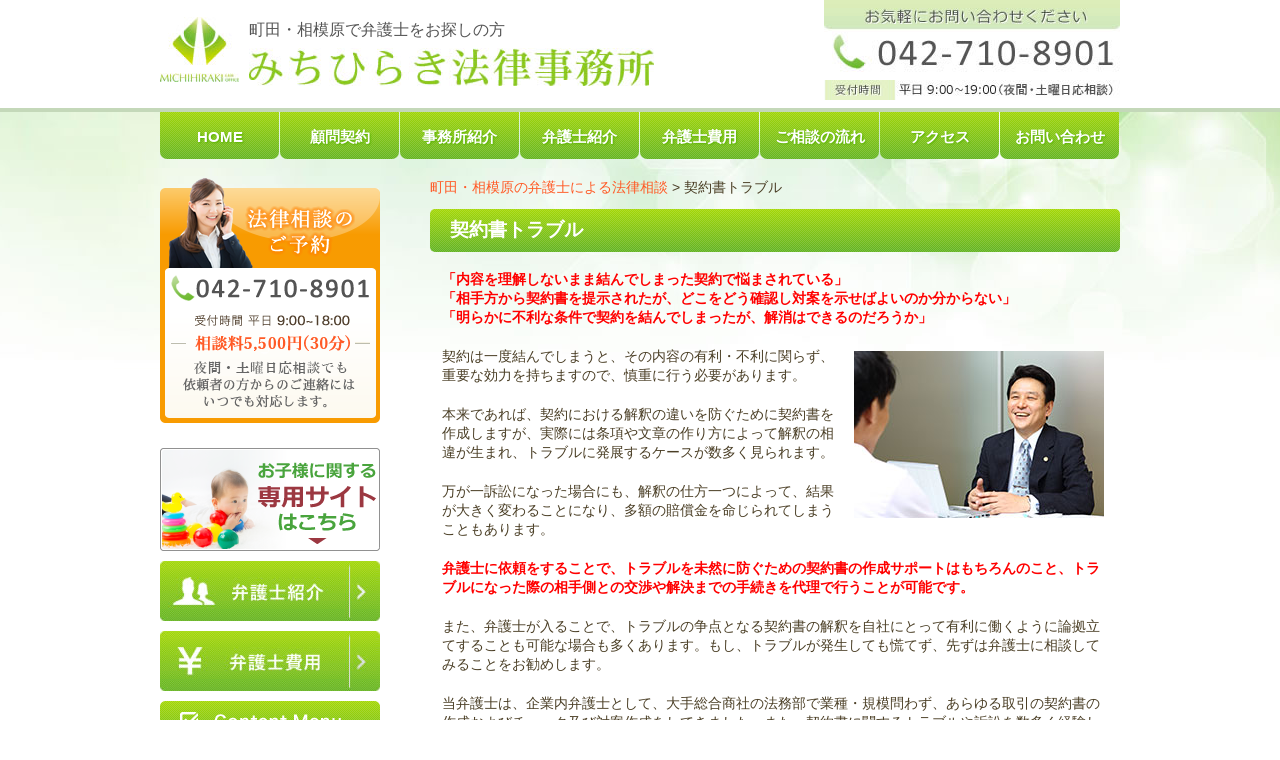

--- FILE ---
content_type: text/html; charset=UTF-8
request_url: https://michihiraki-law.com/keiyaku_trouble
body_size: 7239
content:
<!DOCTYPE html>
<!--[if lte IE 7 ]><html class="ie7"><![endif]--> 
<!--[if lte IE 8 ]><html class="ie8"><![endif]--> 
<!--[if IE 9 ]><html class="ie9"><![endif]--> 
<!--[if (gt IE 9)|!(IE)]><!--><html><!--<![endif]-->
<head>
	<meta http-equiv="Content-Type" content="text/html; charset=utf-8" />
	<title>契約書トラブル | 町田・相模原の弁護士による法律相談</title>
	<meta http-equiv="Content-Style-Type" content="text/css" />
	<meta http-equiv="Content-Script-Type" content="text/javascript" />
	<meta http-equiv="imagetoolbar" content="no" />
	<meta name="robots" content="index, follow" />
	<meta name="robots" content="all" />
	<link href="https://michihiraki-law.com/cms/wp-content/themes/michihiraki_office/style.css" rel="stylesheet" type="text/css" media="all" />

	<meta http-equiv="X-UA-Compatible" content="IE=EmulateIE9" />
	
	<meta name="viewport" content="width=1280" />
	
	
<!-- All in One SEO Pack 2.2.4.2 by Michael Torbert of Semper Fi Web Designob_start_detected [-1,-1] -->
<meta name="description" itemprop="description" content="「内容を理解しないまま結んでしまった契約で悩まされている」「相手方から契約書を提示されたが、どこをどう確認し対案を示せばよいのか分からない」「明らかに不利な条件で契約を結んでしまったが、解消はできるのだろうか」 契約は一度結んでしまうと、その内容の有利・不利に関らず、重要な効力を持ちますので、慎重に行う必要があります" />

<link rel="canonical" href="https://michihiraki-law.com/keiyaku_trouble" />
<!-- /all in one seo pack -->
		<script type="text/javascript">
			window._wpemojiSettings = {"baseUrl":"https:\/\/s.w.org\/images\/core\/emoji\/72x72\/","ext":".png","source":{"concatemoji":"https:\/\/michihiraki-law.com\/cms\/wp-includes\/js\/wp-emoji-release.min.js?ver=4.2.38"}};
			!function(e,n,t){var a;function o(e){var t=n.createElement("canvas"),a=t.getContext&&t.getContext("2d");return!(!a||!a.fillText)&&(a.textBaseline="top",a.font="600 32px Arial","flag"===e?(a.fillText(String.fromCharCode(55356,56812,55356,56807),0,0),3e3<t.toDataURL().length):(a.fillText(String.fromCharCode(55357,56835),0,0),0!==a.getImageData(16,16,1,1).data[0]))}function i(e){var t=n.createElement("script");t.src=e,t.type="text/javascript",n.getElementsByTagName("head")[0].appendChild(t)}t.supports={simple:o("simple"),flag:o("flag")},t.DOMReady=!1,t.readyCallback=function(){t.DOMReady=!0},t.supports.simple&&t.supports.flag||(a=function(){t.readyCallback()},n.addEventListener?(n.addEventListener("DOMContentLoaded",a,!1),e.addEventListener("load",a,!1)):(e.attachEvent("onload",a),n.attachEvent("onreadystatechange",function(){"complete"===n.readyState&&t.readyCallback()})),(a=t.source||{}).concatemoji?i(a.concatemoji):a.wpemoji&&a.twemoji&&(i(a.twemoji),i(a.wpemoji)))}(window,document,window._wpemojiSettings);
		</script>
		<style type="text/css">
img.wp-smiley,
img.emoji {
	display: inline !important;
	border: none !important;
	box-shadow: none !important;
	height: 1em !important;
	width: 1em !important;
	margin: 0 .07em !important;
	vertical-align: -0.1em !important;
	background: none !important;
	padding: 0 !important;
}
</style>
<link rel='stylesheet' id='contact-form-7-css'  href='https://michihiraki-law.com/cms/wp-content/plugins/contact-form-7/includes/css/styles.css?ver=4.0.3' type='text/css' media='all' />
<link rel='stylesheet' id='toc-screen-css'  href='https://michihiraki-law.com/cms/wp-content/plugins/table-of-contents-plus/screen.min.css?ver=2212' type='text/css' media='all' />
      <script>
      if (document.location.protocol != "https:") {
          document.location = document.URL.replace(/^http:/i, "https:");
      }
      </script>
      <script type='text/javascript' src='https://michihiraki-law.com/cms/wp-includes/js/jquery/jquery.js?ver=1.11.2'></script>
<script type='text/javascript' src='https://michihiraki-law.com/cms/wp-includes/js/jquery/jquery-migrate.min.js?ver=1.2.1'></script>
<script type='text/javascript' src='https://michihiraki-law.com/cms/wp-content/plugins/jquery-vertical-accordion-menu/js/jquery.hoverIntent.minified.js?ver=4.2.38'></script>
<script type='text/javascript' src='https://michihiraki-law.com/cms/wp-content/plugins/jquery-vertical-accordion-menu/js/jquery.cookie.js?ver=4.2.38'></script>
<script type='text/javascript' src='https://michihiraki-law.com/cms/wp-content/plugins/jquery-vertical-accordion-menu/js/jquery.dcjqaccordion.2.9.js?ver=4.2.38'></script>
<script type='text/javascript' src='https://michihiraki-law.com/cms/wp-content/themes/michihiraki_office/js/common.js?ver=4.2.38'></script>
<link rel='shortlink' href='https://michihiraki-law.com/?p=104' />
<script>
  (function(i,s,o,g,r,a,m){i['GoogleAnalyticsObject']=r;i[r]=i[r]||function(){
  (i[r].q=i[r].q||[]).push(arguments)},i[r].l=1*new Date();a=s.createElement(o),
  m=s.getElementsByTagName(o)[0];a.async=1;a.src=g;m.parentNode.insertBefore(a,m)
  })(window,document,'script','//www.google-analytics.com/analytics.js','ga');

  ga('create', 'UA-66913627-1', 'auto');
  ga('send', 'pageview');

</script><!-- All in one Favicon 4.7 --><link rel="shortcut icon" href="https://michihiraki-law.com/cms/wp-content/uploads/3_t.png" />
<link rel="icon" href="https://michihiraki-law.com/cms/wp-content/uploads/3_t1.png" type="image/png"/>
<style>.simplemap img{max-width:none !important;padding:0 !important;margin:0 !important;}.staticmap,.staticmap img{max-width:100% !important;height:auto !important;}.simplemap .simplemap-content{display:none;}</style>
</head>
<body data-rsssl=1 class="page page-id-104 page-parent page-template-default">
<div id="viewport">
	<div id="header_fixed">
	<div id="header">
		<div class="inner cl">
			<div class="logo">
				<h1>町田・相模原で弁護士をお探しの方</h1>
				<div class="image"><a href="https://michihiraki-law.com/"><img src="https://michihiraki-law.com/cms/wp-content/themes/michihiraki_office/images/header_logo.jpg" alt="みちひらき法律事務所" width="405" height="38"  /></a></div>
			</div>
			
			<div class="contact cl">
				<div class="tel"><img src="https://michihiraki-law.com/cms/wp-content/themes/michihiraki_office/images/header_tel.jpg" alt="お気軽にお問い合わせください　042-710-8901" width="296" height="100" /></div>
			</div>
		</div>
	</div>
	<div id="header_nav">
		<ul class="cl">
			<li><a href="https://michihiraki-law.com/">HOME</a></li>
			<li><a href="/komon">顧問契約</a></li>
			<li><a href="/office">事務所紹介</a></li>
			<li><a href="/bengoshi">弁護士紹介</a></li>
			<li><a href="/cost">弁護士費用</a></li>
			<li><a href="/flow">ご相談の流れ</a></li>
			<li><a href="/access">アクセス</a></li>
			<li><a href="/contact">お問い合わせ</a></li>
		</ul>
	</div>
	</div>
		<div id="wrap">
		<div id="contents" class="cl">
			<div id="main">
				<!-- メインコンテンツここから ================================================================ -->
				<p class="breadcrumb"><!-- Breadcrumb NavXT 5.2.0 -->
<span typeof="v:Breadcrumb"><a rel="v:url" property="v:title" title="Go to 町田・相模原の弁護士による法律相談." href="https://michihiraki-law.com" class="home">町田・相模原の弁護士による法律相談</a></span> &gt; <span typeof="v:Breadcrumb"><span property="v:title">契約書トラブル</span></span></p>
											           
							<h2>契約書トラブル</h2>
							 	
<div class="entry cl">
<p><strong><span style="color: #ff0000;">「内容を理解しないまま結んでしまった契約で悩まされている」</span></strong><br /><strong><span style="color: #ff0000;">「相手方から契約書を提示されたが、どこをどう確認し対案を示せばよいのか分からない」</span></strong><br /><strong><span style="color: #ff0000;">「明らかに不利な条件で契約を結んでしまったが、解消はできるのだろうか」</span></strong></p>
<p><img class="alignright size-full wp-image-294" src="https://michihiraki-law.com/cms/wp-content/uploads/4G2A2900.jpg" alt="4G2A2900" width="250" height="167" />契約は一度結んでしまうと、その内容の有利・不利に関らず、重要な効力を持ちますので、慎重に行う必要があります。</p>
<p>本来であれば、契約における解釈の違いを防ぐために契約書を作成しますが、実際には条項や文章の作り方によって解釈の相違が生まれ、トラブルに発展するケースが数多く見られます。</p>
<p>万が一訴訟になった場合にも、解釈の仕方一つによって、結果が大きく変わることになり、多額の賠償金を命じられてしまうこともあります。</p>
<p><strong><span style="color: #ff0000;">弁護士に依頼をすることで、トラブルを未然に防ぐための契約書の作成サポートはもちろんのこと、トラブルになった際の相手側との交渉や解決までの手続きを代理で行うことが可能です。</span></strong></p>
<p>また、弁護士が入ることで、トラブルの争点となる契約書の解釈を自社にとって有利に働くように論拠立てすることも可能な場合も多くあります。もし、トラブルが発生しても慌てず、先ずは弁護士に相談してみることをお勧めします。</p>
<p>当弁護士は、企業内弁護士として、大手総合商社の法務部で業種・規模問わず、あらゆる取引の契約書の作成およびチェック及び対案作成をしてきました。また、契約書に関するトラブルや訴訟を数多く経験してまいりましたので、契約条項や契約文言に関するトラブルの争点や対処方法を熟知しています。</p>
<p><span style="text-decoration: underline;"><strong>まずはお気軽にご相談ください。</strong></span></p></div>
							
							<hr size="3" color="#8DCA48" class="mt40" />
<div class="baselist">
<ul><li class="page_item page-item-106"><a href="https://michihiraki-law.com/keiyaku_trouble/keiyakusyo_sakusei">契約書の作成</a></li>
<li class="page_item page-item-108"><a href="https://michihiraki-law.com/keiyaku_trouble/keiyakusyo_check">契約書のチェック</a></li>
</ul>
</div>

														<div class="mt40">
	<a href="https://michihiraki-law.com/flow/contact" class="op"><img src="https://michihiraki-law.com/cms/wp-content/themes/michihiraki_office/images/page_banner01.jpg" alt="法律問題でお困りの方のお問い合わせはこちら　042-710-8901" width="690" height="234" /></a>
</div>

				<!-- メインコンテンツここまで ================================================================ -->
			</div>

						<div id="sidebar">





<li id="text-2" class="widget widget_text">			<div class="textwidget"><div class="mb20">
	<a href="https://michihiraki-law.com/flow" class="op"><img src="https://michihiraki-law.com/cms/wp-content/themes/michihiraki_office/images/side_banner01.png" alt="法律相談のご予約　042-710-8901" width="220" height="245" /></a>
</div>

<div class="mb10"><a href="http://michihiraki-kodomo.com/" class="op" target="_blank"><img src="https://machida-rikon.com/cms/wp-content/themes/michihiraki_rikon/images/side_banner_001_re.png" alt="弁護士による親権・面会交流・養育費のご相談" style="width:220px;height:103px;margin-top:5px;margin-left:0;"  /></a>
</div>

</div>
		</li>
<li id="text-3" class="widget widget_text">			<div class="textwidget"><div class="mb10">
	<a href="/bengoshi" class="op"><img src="https://michihiraki-law.com/cms/wp-content/themes/michihiraki_office/images/side_nav01.jpg" alt="弁護士紹介" width="220" height="60" /></a>
</div>
<div class="mb10">
	<a href="/cost" class="op"><img src="https://michihiraki-law.com/cms/wp-content/themes/michihiraki_office/images/side_nav02.jpg" alt="弁護士費用" width="220" height="60" /></a>
</div></div>
		</li>
<li id="text-5" class="widget widget_text">			<div class="textwidget"><div class="side_title"><img src="https://michihiraki-law.com/cms/wp-content/themes/michihiraki_office/images/side_title01.png" alt="Content Menu" width="220" height="40" /></div></div>
		</li>
<li id="dc_jqaccordion_widget-2" class="widget ">		
		<div class="dcjq-accordion" id="dc_jqaccordion_widget-2-item">
		
			<ul id="menu-sidemenu" class="menu"><li id="menu-item-353" class="menu-item menu-item-type-post_type menu-item-object-page menu-item-has-children menu-item-353"><a href="https://michihiraki-law.com/kotsujiko_onayami">交通事故</a>
<ul class="sub-menu">
	<li id="menu-item-445" class="menu-item menu-item-type-post_type menu-item-object-page menu-item-445"><a href="https://michihiraki-law.com/kotsujiko_onayami">交通事故問題でお悩みの方へ</a></li>
	<li id="menu-item-355" class="menu-item menu-item-type-post_type menu-item-object-page menu-item-355"><a href="https://michihiraki-law.com/kotsujiko_onayami/kotsujiko_point">交通事故問題解決のポイント</a></li>
	<li id="menu-item-356" class="menu-item menu-item-type-post_type menu-item-object-page menu-item-356"><a href="https://michihiraki-law.com/kotsujiko_onayami/kotsujiko_point/baisyokin_kijyun">賠償金計算のおける3つの基準</a></li>
	<li id="menu-item-357" class="menu-item menu-item-type-post_type menu-item-object-page menu-item-357"><a href="https://michihiraki-law.com/kotsujiko_onayami/kotsujiko_point/baisyokin_keisan">賠償金の計算方法</a></li>
	<li id="menu-item-358" class="menu-item menu-item-type-post_type menu-item-object-page menu-item-358"><a href="https://michihiraki-law.com/kotsujiko_onayami/kotsujiko_point/kotsujiko_nyuin">入院時の損害賠償</a></li>
	<li id="menu-item-359" class="menu-item menu-item-type-post_type menu-item-object-page menu-item-359"><a href="https://michihiraki-law.com/kotsujiko_onayami/kotsujiko_point/kotsujko_kashitsu">過失割合・過失相殺とは？</a></li>
	<li id="menu-item-360" class="menu-item menu-item-type-post_type menu-item-object-page menu-item-360"><a href="https://michihiraki-law.com/kotsujiko_onayami/kotsujiko_point/kotsujiko_bengoshi">弁護士に相談するタイミング</a></li>
	<li id="menu-item-365" class="menu-item menu-item-type-post_type menu-item-object-page menu-item-365"><a href="https://michihiraki-law.com/kotsujiko_onayami/kouisyougai">後遺障害（後遺症）について</a></li>
	<li id="menu-item-362" class="menu-item menu-item-type-post_type menu-item-object-page menu-item-362"><a href="https://michihiraki-law.com/kotsujiko_onayami/kouisyougai/kouisyougai_baisyou">後遺障害の損害賠償</a></li>
	<li id="menu-item-363" class="menu-item menu-item-type-post_type menu-item-object-page menu-item-363"><a href="https://michihiraki-law.com/kotsujiko_onayami/kouisyougai/kouisyougai_toukyu">後遺障害の等級認定</a></li>
	<li id="menu-item-364" class="menu-item menu-item-type-post_type menu-item-object-page menu-item-364"><a href="https://michihiraki-law.com/kotsujiko_onayami/kouisyougai/kouisyougai_shindansyo">後遺障害診断書について</a></li>
	<li id="menu-item-366" class="menu-item menu-item-type-post_type menu-item-object-page menu-item-366"><a href="https://michihiraki-law.com/kotsujiko_onayami/kouisyougai/kouisyougai_syurui">後遺障害の種類</a></li>
	<li id="menu-item-367" class="menu-item menu-item-type-post_type menu-item-object-page menu-item-367"><a href="https://michihiraki-law.com/kotsujiko_onayami/muchiuchi">むちうち（鞭打ち）について</a></li>
</ul>
</li>
<li id="menu-item-444" class="menu-item menu-item-type-custom menu-item-object-custom menu-item-444"><a href="http://machida-rikon.com">離婚</a></li>
<li id="menu-item-368" class="menu-item menu-item-type-post_type menu-item-object-page menu-item-has-children menu-item-368"><a href="https://michihiraki-law.com/souzoku">相続・遺言</a>
<ul class="sub-menu">
	<li id="menu-item-369" class="menu-item menu-item-type-post_type menu-item-object-page menu-item-369"><a href="https://michihiraki-law.com/souzoku">相続でお困りの方へ</a></li>
	<li id="menu-item-370" class="menu-item menu-item-type-post_type menu-item-object-page menu-item-370"><a href="https://michihiraki-law.com/souzoku/bengoshi_tashigyo">弁護士と他士業の違い</a></li>
	<li id="menu-item-371" class="menu-item menu-item-type-post_type menu-item-object-page menu-item-371"><a href="https://michihiraki-law.com/souzoku/isanbunkatsu">遺産分割問題でお困りの方</a></li>
	<li id="menu-item-372" class="menu-item menu-item-type-post_type menu-item-object-page menu-item-372"><a href="https://michihiraki-law.com/souzoku/iryubun">遺留分と遺留分減殺請求</a></li>
	<li id="menu-item-373" class="menu-item menu-item-type-post_type menu-item-object-page menu-item-373"><a href="https://michihiraki-law.com/souzoku/tokubetsujyueki">特別受益と寄与分</a></li>
	<li id="menu-item-374" class="menu-item menu-item-type-post_type menu-item-object-page menu-item-374"><a href="https://michihiraki-law.com/souzoku/souzoku_tetsuduki">相続手続きの流れ</a></li>
	<li id="menu-item-375" class="menu-item menu-item-type-post_type menu-item-object-page menu-item-375"><a href="https://michihiraki-law.com/souzoku/yuigon">遺言を作成したい方</a></li>
</ul>
</li>
<li id="menu-item-446" class="menu-item menu-item-type-post_type menu-item-object-page menu-item-has-children menu-item-446"><a href="https://michihiraki-law.com/jikohasan">債務整理・破産</a>
<ul class="sub-menu">
	<li id="menu-item-376" class="menu-item menu-item-type-post_type menu-item-object-page menu-item-376"><a href="https://michihiraki-law.com/kabaraikin">過払い金</a></li>
	<li id="menu-item-377" class="menu-item menu-item-type-post_type menu-item-object-page menu-item-377"><a href="https://michihiraki-law.com/jikohasan">自己破産</a></li>
	<li id="menu-item-378" class="menu-item menu-item-type-post_type menu-item-object-page menu-item-378"><a href="https://michihiraki-law.com/niniseiri">任意整理</a></li>
	<li id="menu-item-379" class="menu-item menu-item-type-post_type menu-item-object-page menu-item-379"><a href="https://michihiraki-law.com/kojinsaisei">個人再生</a></li>
	<li id="menu-item-380" class="menu-item menu-item-type-post_type menu-item-object-page menu-item-380"><a href="https://michihiraki-law.com/loan">住宅ローン滞納</a></li>
	<li id="menu-item-381" class="menu-item menu-item-type-post_type menu-item-object-page menu-item-381"><a href="https://michihiraki-law.com/houjinhasan">法人破産</a></li>
</ul>
</li>
<li id="menu-item-382" class="menu-item menu-item-type-post_type menu-item-object-page menu-item-has-children menu-item-382"><a href="https://michihiraki-law.com/fudosan">不動産問題</a>
<ul class="sub-menu">
	<li id="menu-item-383" class="menu-item menu-item-type-post_type menu-item-object-page menu-item-383"><a href="https://michihiraki-law.com/fudosan">不動産</a></li>
	<li id="menu-item-384" class="menu-item menu-item-type-post_type menu-item-object-page menu-item-384"><a href="https://michihiraki-law.com/fudosan/chinryokaisyu">賃料回収</a></li>
	<li id="menu-item-385" class="menu-item menu-item-type-post_type menu-item-object-page menu-item-385"><a href="https://michihiraki-law.com/fudosan/tachinoki">立ち退き・明け渡し</a></li>
</ul>
</li>
<li id="menu-item-388" class="menu-item menu-item-type-post_type menu-item-object-page current-menu-item page_item page-item-104 current_page_item current-menu-ancestor current-menu-parent current_page_parent current_page_ancestor menu-item-has-children menu-item-388"><a href="https://michihiraki-law.com/keiyaku_trouble">契約書問題</a>
<ul class="sub-menu">
	<li id="menu-item-389" class="menu-item menu-item-type-post_type menu-item-object-page current-menu-item page_item page-item-104 current_page_item menu-item-389"><a href="https://michihiraki-law.com/keiyaku_trouble">契約書トラブル</a></li>
	<li id="menu-item-390" class="menu-item menu-item-type-post_type menu-item-object-page menu-item-390"><a href="https://michihiraki-law.com/keiyaku_trouble/keiyakusyo_sakusei">契約書の作成</a></li>
	<li id="menu-item-391" class="menu-item menu-item-type-post_type menu-item-object-page menu-item-391"><a href="https://michihiraki-law.com/keiyaku_trouble/keiyakusyo_check">契約書のチェック</a></li>
</ul>
</li>
<li id="menu-item-392" class="menu-item menu-item-type-post_type menu-item-object-page menu-item-has-children menu-item-392"><a href="https://michihiraki-law.com/saiken_kaisyu">債権回収</a>
<ul class="sub-menu">
	<li id="menu-item-393" class="menu-item menu-item-type-post_type menu-item-object-page menu-item-393"><a href="https://michihiraki-law.com/saiken_kaisyu">債権回収</a></li>
	<li id="menu-item-394" class="menu-item menu-item-type-post_type menu-item-object-page menu-item-394"><a href="https://michihiraki-law.com/saiken_kaisyu/saikenkaisyu_houhou">債権回収の方法</a></li>
	<li id="menu-item-395" class="menu-item menu-item-type-post_type menu-item-object-page menu-item-395"><a href="https://michihiraki-law.com/saiken_kaisyu/saikenkaisyu_point">債権回収の注意点</a></li>
</ul>
</li>
<li id="menu-item-397" class="menu-item menu-item-type-post_type menu-item-object-page menu-item-has-children menu-item-397"><a href="https://michihiraki-law.com/roudoumondai">労働問題</a>
<ul class="sub-menu">
	<li id="menu-item-398" class="menu-item menu-item-type-post_type menu-item-object-page menu-item-398"><a href="https://michihiraki-law.com/roudoumondai">労働問題</a></li>
	<li id="menu-item-399" class="menu-item menu-item-type-post_type menu-item-object-page menu-item-399"><a href="https://michihiraki-law.com/roudoumondai/kaiko">解雇</a></li>
	<li id="menu-item-400" class="menu-item menu-item-type-post_type menu-item-object-page menu-item-400"><a href="https://michihiraki-law.com/roudoumondai/overtime">残業代問題</a></li>
	<li id="menu-item-401" class="menu-item menu-item-type-post_type menu-item-object-page menu-item-401"><a href="https://michihiraki-law.com/roudoumondai/dankou">団体交渉・労働組合対策（法人側）</a></li>
	<li id="menu-item-402" class="menu-item menu-item-type-post_type menu-item-object-page menu-item-402"><a href="https://michihiraki-law.com/roudoumondai/shinpan">労働審判</a></li>
	<li id="menu-item-403" class="menu-item menu-item-type-post_type menu-item-object-page menu-item-403"><a href="https://michihiraki-law.com/roudoumondai/sosyou">労働訴訟</a></li>
</ul>
</li>
<li id="menu-item-404" class="menu-item menu-item-type-post_type menu-item-object-page menu-item-404"><a href="https://michihiraki-law.com/komon">顧問契約</a></li>
<li id="menu-item-410" class="menu-item menu-item-type-post_type menu-item-object-page menu-item-410"><a href="https://michihiraki-law.com/office">事務所紹介</a></li>
<li id="menu-item-411" class="menu-item menu-item-type-post_type menu-item-object-page menu-item-411"><a href="https://michihiraki-law.com/service">サービス内容</a></li>
<li id="menu-item-412" class="menu-item menu-item-type-post_type menu-item-object-page menu-item-412"><a href="https://michihiraki-law.com/bengoshi">弁護士紹介</a></li>
<li id="menu-item-414" class="menu-item menu-item-type-post_type menu-item-object-page menu-item-414"><a href="https://michihiraki-law.com/cost">弁護士費用</a></li>
<li id="menu-item-406" class="menu-item menu-item-type-post_type menu-item-object-page menu-item-406"><a href="https://michihiraki-law.com/flow">ご相談の流れ</a></li>
<li id="menu-item-413" class="menu-item menu-item-type-post_type menu-item-object-page menu-item-413"><a href="https://michihiraki-law.com/access">アクセスマップ</a></li>
<li id="menu-item-407" class="menu-item menu-item-type-post_type menu-item-object-page menu-item-407"><a href="https://michihiraki-law.com/contact">お問い合わせ</a></li>
<li id="menu-item-710" class="menu-item menu-item-type-post_type menu-item-object-page menu-item-710"><a href="https://michihiraki-law.com/page-708">プライバシ―ポリシー</a></li>
<li id="menu-item-416" class="menu-item menu-item-type-post_type menu-item-object-page menu-item-416"><a href="https://michihiraki-law.com/sitemaps">サイトマップ</a></li>
</ul>		
		</div>
		</li>
<li id="text-6" class="widget widget_text">			<div class="textwidget"><div class="side_title"><img src="https://michihiraki-law.com/cms/wp-content/themes/michihiraki_office/images/side_title02.png" alt="事務所案内・アクセス" width="220" height="40" /></div>
<div class="side_content side_content_office mb15">
	<div class="image"><img src="https://michihiraki-law.com/cms/wp-content/uploads/side_office.jpg" alt="みちひらき法律事務所" width="200" height="267"  /></div>
	
	<div class="name">みちひらき法律事務所</div>
	<div class="address">〒194-0022<br/>東京都町田市森野1丁目18-12<br/>キラキューブ201号</div>
	<div class="tel">TEL:042-710-8901<br/>FAX:042-723-3804</div>
	
	<div class="station">町田駅徒歩１分</div>
	
	<div class="map"><img src="https://michihiraki-law.com/cms/wp-content/uploads/map_side.jpg" alt="みちひらき法律事務所" width="200" height="118"  /></div>
	
	<div class="access"><a href="https://michihiraki-law.com/office/access" class="op"><img src="https://michihiraki-law.com/cms/wp-content/themes/michihiraki_office/images/side_access_btn.jpg" alt="アクセスマップはこちら" width="200" height="29" /></a></div>
</div></div>
		</li>
<li id="search-3" class="widget widget_search"><form role="search" method="get" id="searchform" class="searchform" action="https://michihiraki-law.com/">
				<div>
					<label class="screen-reader-text" for="s">検索:</label>
					<input type="text" value="" name="s" id="s" />
					<input type="submit" id="searchsubmit" value="検索" />
				</div>
			</form></li>
<li id="text-7" class="widget widget_text">			<div class="textwidget"><div class="mb20">
	<a href="http://machida-rikon.com/" class="op" target="_blank"><img src="https://michihiraki-law.com/cms/wp-content/themes/michihiraki_office/images/side_banner02.jpg" alt="町田の弁護士による離婚相談" width="224" height="64"  /></a>
</div>

</div>
		</li>
			</div>
			

		</div>
	</div>



	<div id="footer">	
		<div class="nav">
			<ul class="cl">
				<li>
					<ul>
						<li><a href="https://michihiraki-law.com/">HOME</a></li>
					</ul>
				</li>
				<li><ul id="menu-footer1" class="menu"><li id="menu-item-344" class="menu-item menu-item-type-post_type menu-item-object-page menu-item-344"><a href="https://michihiraki-law.com/office">事務所紹介</a></li>
<li id="menu-item-345" class="menu-item menu-item-type-post_type menu-item-object-page menu-item-345"><a href="https://michihiraki-law.com/service">サービス内容</a></li>
</ul></li>
				<li><ul id="menu-footer2" class="menu"><li id="menu-item-435" class="menu-item menu-item-type-post_type menu-item-object-page menu-item-435"><a href="https://michihiraki-law.com/bengoshi">弁護士紹介</a></li>
<li id="menu-item-346" class="menu-item menu-item-type-post_type menu-item-object-page menu-item-346"><a href="https://michihiraki-law.com/cost">弁護士費用</a></li>
</ul></li>
				<li><ul id="menu-footer3" class="menu"><li id="menu-item-434" class="menu-item menu-item-type-post_type menu-item-object-page menu-item-434"><a href="https://michihiraki-law.com/flow">ご相談の流れ</a></li>
<li id="menu-item-348" class="menu-item menu-item-type-post_type menu-item-object-page menu-item-348"><a href="https://michihiraki-law.com/access">アクセスマップ</a></li>
</ul></li>
				<li><ul id="menu-footer4" class="menu"><li id="menu-item-350" class="menu-item menu-item-type-post_type menu-item-object-page menu-item-350"><a href="https://michihiraki-law.com/contact">お問い合わせ</a></li>
<li id="menu-item-18" class="menu-item menu-item-type-post_type menu-item-object-page menu-item-18"><a href="https://michihiraki-law.com/sitemaps">サイトマップ</a></li>
</ul></li>
			</ul>
		</div>
		<div class="inner cl">
			<div class="logo">
				<div class="text">町田・相模原で弁護士をお探しの方</div>
				<div class="image"><a href="https://michihiraki-law.com/"><img src="https://michihiraki-law.com/cms/wp-content/themes/michihiraki_office/images/header_logo.jpg" alt="みちひらき法律事務所" width="405" height="38"  /></a></div>
			</div>
			
			<div class="contact cl">
				<div class="tel"><img src="https://michihiraki-law.com/cms/wp-content/themes/michihiraki_office/images/footer_tel.jpg" alt="お気軽にお問い合わせください　042-710-8901" width="296" height="104" /></div>
			</div>
		</div>
		<div class="copyright"><div class="inner">Copyright &copy; みちひらき法律事務所 All rights reserved.</div></div>
	</div>
</div>







			<script type="text/javascript">
				jQuery(document).ready(function($) {
					jQuery('#dc_jqaccordion_widget-2-item .menu').dcAccordion({
						eventType: 'click',
						hoverDelay: 0,
						menuClose: false,
						autoClose: true,
						saveState: true,
						autoExpand: false,
						classExpand: 'current-menu-item',
						classDisable: '',
						showCount: true,
						disableLink: true,
						cookie: 'dc_jqaccordion_widget-2',
						speed: 'slow'
					});
				});
			</script>
		
			<script type='text/javascript' src='https://michihiraki-law.com/cms/wp-content/plugins/contact-form-7/includes/js/jquery.form.min.js?ver=3.51.0-2014.06.20'></script>
<script type='text/javascript'>
/* <![CDATA[ */
var _wpcf7 = {"loaderUrl":"https:\/\/michihiraki-law.com\/cms\/wp-content\/plugins\/contact-form-7\/images\/ajax-loader.gif","sending":"\u9001\u4fe1\u4e2d ..."};
/* ]]> */
</script>
<script type='text/javascript' src='https://michihiraki-law.com/cms/wp-content/plugins/contact-form-7/includes/js/scripts.js?ver=4.0.3'></script>
<script type='text/javascript'>
/* <![CDATA[ */
var tocplus = {"visibility_show":"show","visibility_hide":"hide","width":"Auto"};
/* ]]> */
</script>
<script type='text/javascript' src='https://michihiraki-law.com/cms/wp-content/plugins/table-of-contents-plus/front.min.js?ver=2212'></script>
</body>
</html>




--- FILE ---
content_type: text/css
request_url: https://michihiraki-law.com/cms/wp-content/themes/michihiraki_office/style.css
body_size: 5877
content:
@charset "utf-8";
/*
Theme Name: みちひらき法律事務所
Theme URI:  
Description: みちひらき法律事務所
Version: 1.0
Author: casley

*/

/* BODY
---------------------------------------------*/


html {
	width: 100%;
	height: 100%;
}

body,div,
dl,dt,dd,ul,ol,li,
h1,h2,h3,h4,h5,h6,
pre,form,fieldset,input,textarea,p,blockquote,th,td {
	margin: 0;
	padding: 0;
	font-size: 100%;
	list-style: none;
}

body {
	text-align: 		left;
	font-family:		'ヒラギノ角ゴ Pro W3','Hiragino Kaku Gothic Pro','メイリオ',Meiryo,'ＭＳ Ｐゴシック',sans-serif;
	font-size: 			14px;
	color: 				#4B3F26;
	
	background:			#fff;
}

img {
	vertical-align: 	bottom;
	border: 			none;
}

a, a:link, a:visited {
	color: 				#FF5A26;
	text-decoration: 	none;
}

a:hover {
	color: 				#FF5A26;
	font-weight: 		bold;
	text-decoration: 	underline;
}

strong {
	font-weight: 		bold;
}

p {
/*	padding: 			15px 20px 8px 20px; */
/*	padding: 			15px 0 8px;  */
	padding:			0;
	line-height: 		1.4em;
}

p.p_zero {
	padding: 			0;
}

.sec #main p,
.indsec p {
	margin-left: 1em;
	margin-right: 1em;
}

.clear {clear: both;}
.center {text-align: center;}
.left {text-align: left;}
.right {text-align: right;}

.bold {
	font-weight:		bold;
}
.red {
	color:			#f00;
}

/* テーブル対応
---------------------------------------------*/
table {
font-size:inherit;
font:100%;
}

table.mainstyle{
border: 1px #b9b9b9 solid;
border-collapse: collapse;
border-spacing: 0;
margin:15px 20px 8px 20px;
}

table.mainstyle th{
font-weight: bold;
padding:10px;
border: 1px #b9b9b9 solid;
border-width: 0 0 1px 1px;
background:#FFFFCC;
}

table.mainstyle td{
padding:10px;
border: 1px #b9b9b9 solid;
border-width: 0 0 1px 1px;
background:#fff;
}

/* Layout
---------------------------------------------*/
#viewport {
	width:				100%;
	overflow-x:			hidden;
}
body {
	overflow-x:			hidden;
}
#wrap {
	background:		url(images/body_bg.jpg) center top no-repeat;
}
	body.home #wrap {
		background:		none !important;
	}
#contents {
	width:			960px; 
	margin:			0 auto 0;
	padding:		66px 0 0;
}
	body.home #contents {
		padding-top:	16px !important;
	}
	#sidebar {
		width:			220px;
		float:			left;
	}
	#main {
		width:			690px;
		float:			right;
	}
	#footer {
		clear:			both;
	}
#contents.wide {
}
	#contents.wide #main {
		width:		auto;
		float:		none !important;
	} 

/* Header
---------------------------------------------*/

#header {
	padding:		0 0 8px;
	background:		#fff;
}
	#header .inner {
		width:			960px;
		margin:			0 auto;
		
		position:		relative;
	}
		#header .logo {
			float:		left;
			padding:		20px 0 0 89px;
			width:			405px; 
			min-height:		62px;
			
			background:		url(images/header_icon.jpg) left 17px no-repeat;
		}
			#header h1 {
				font-size:		16px;
				font-weight:	normal;
				line-height:	1.3em;
				color:			#545454;
				
				padding:	0 0 8px;
			}
			#header .image {
			}
		#header .contact {
			float:		right;
			width:		296px;
			text-align:		right;
		}

#header_nav {
	border-top:		4px solid #C4D8B9;
	height:		47px;
/*	margin:		0 0 -47px; */
	
	position:	relative;
	z-index:	5;
}
	#header_nav ul {
		width:				960px;
		height:				47px;
		margin:				0 auto;
	}
		#header_nav ul li {
			float:		left;
			width:			119px;
			height:			47px;
			margin:			0 0 0 1px;
		}
			#header_nav ul li:first-child {
				margin-left:	0 !important;
			}	
			#header_nav ul li a {
				display:		block;
				height:			47px;
				border-radius:	0 0 7px 7px;
				background:		url(images/header_nav_bg.png) left bottom repeat-x;
				
				font-size:		15px;
				font-weight:	bold;
				line-height:	50px;
				color:			#fff;
				text-shadow:	1px 1px 2px #59B200;
				
				text-decoration:		none;
				text-align:		center;
				
				position:		relative;
			}
				#header_nav ul li a:hover {
					background-image:		url(images/header_nav_bg_on.png);
				}
				#header_nav ul li a:before {
					position:		absolute;	
					left:		0;
					right:		0;
					top:		-4px;
					
					display:	block;
					width:		auto;
					height:		4px;
					content:	'';
					overflow:	hidden;
					
					background:		#468C00;
					
					visibility:		hidden;
				}
				#header_nav ul li a:hover:before {	
					visibility:		visible;
				}
/* Main Image
---------------------------------------------*/

#main_image {
	min-width:	960px; /* 980 + 10 + 10 */
	width:		100%;
	height:		369px;
	
	overflow:	hidden;
	
	position:	relative;
	z-index:	1;
	background:		url(images/main_image_bg.jpg) bottom center repeat;
}	
	#main_image .inner {
		width:		960px;
		height:		368px;
		margin:		0 auto;
		
		position:	relative;
	}

	#main_image .text {
		position:	absolute;
		left:		63px;
		bottom:		18px;
	}
/* Main Contents
---------------------------------------------*/

#main {
}
	h2 {
		background:		url(images/h2_bg.png) left top repeat;
		background:		url(images/h2_bg_top.png) left top repeat-x,
						url(images/h2_bg.png) left top repeat !important;
		border-radius:	5px;
		
		font-size:		19px;
		font-weight:	bold;
		line-height:	1.3em;
		color:			#fff;
		
		padding:		9px 20px 10px 20px; 
		margin:			0 0 18px; 
		
		position:		relative;
		clear:			both;
	}	

	h3 {
		background:		url(images/h3_icon.jpg) left bottom no-repeat;
		border-bottom:	4px solid #8ACA20;
		
		font-size:		17px;
		font-weight:	bold;
		line-height:	1.3em;
		color:			#525252;
		
		padding:		9px 10px 7px 60px;
		margin:			0 0 18px;
		
		position:		relative;
		clear:			both;
	}
	h4 {
		border-top:		3px solid #8DCA48;
		
		font-size:		17px;
		font-weight:	bold;
		line-height:	1.3em;
		color:			#468C00;
		
		padding:		10px 20px 8px 16px;
		margin:			0 0 18px;
		
		position:		relative;
		clear:			both;
	}
	h5 {
		font-size:		16px;
		font-weight:	bold;
		line-height:	1.3em;
		color:			#666;
		
		padding:		10px 20px 8px 20px;
		margin:			0 0 18px;
		
		position:		relative;
		clear:			both;
	}
		h5:before {
			position:	absolute;
			left:		9px;
			top:		6px;
			bottom:		6px;
			
			display:	block;
			width:		4px;
			height:		auto;
			content:	'';
			border-radius:	2px;
			
			background:	#4F9700;
		}
	h6 {
		border:			1px solid #DFDFD0;
		background:		#F0FFEB;
		
		font-size:		14px;
		font-weight:	normal;
		line-height:	1.3em;
		color:			#444;
		
		padding:		9px 15px 8px 12px;
		margin:			0 15px 18px;
		
		position:		relative;
		clear:			both;
	}
		h2 a,
		h3 a,
		h4 a,
		h5 a,
		h6 a {
		  color: inherit !important;
		}
	p {
		margin: 			15px 12px 20px;
	}
/*	#tinymce ul ,
	#tinymce ol {
		margin: 			15px 20px 20px 30px;
		font-size:			16px;
		line-height:		1.3em;		
		color:				#525252;
	}
		#tinymce ul ,
		#tinymce ul li {
			list-style:		disc;
		}
		#tinymce ol,
		#tinymce ol li {
			list-style:		decimal;
		} */
/* Top Page
---------------------------------------------*/
.nav01 {
}
	.nav01 ul {
		margin:	0 0 0 -12px;
	}
	.nav01 ul li {
		float:	left;
		width:	180px;
		margin:	0 0 20px 12px;
	}

	.nav01 a {
		font-size:		14px;
		font-weight:	normal;
		line-height:	1.3em;
		color:			#444;
		text-decoration:	none !important;
	}
		.nav01 a h3 {
			font-size:		18px;
			font-weight:	bold;
			line-height:	1em;
			color:			#444;
			
			margin:			9px auto 8px !important;
			padding:		5px 0 0 43px !important;
			background:		url(images/nav01_title_icon.jpg) left top no-repeat !important;
			border-bottom:		2px solid #AFE69B !important;
			
			width:		140px;
			min-height:	20px;
		}	
		.nav01 a .text {
			padding:	0 10px;
		}
			.nav01 a .text p {
				margin:		0 !important;
			}

	.nav01 .contact {
	}
	.nav01 .contact a {
	}
		.nav01 .contact a h3 {
			font-size:		16px;
			line-height:	1em;
			color:			#FF8000;
			text-align:		center;
			
			margin:			9px auto 8px !important;
			padding:		5px 0 0 !important;
			background:		none !important;
			border-bottom:	2px solid #FFA64D !important;
			
			width:		auto !important;
			min-height:	20px;
		}	
		.nav01 .contact a .tel {
			padding:	0 0 14px;
		}
		.nav01 .contact a .hours {
			height:			22px;
			background:		#E4F3C6;
			
			font-size:		11px;
			line-height:	23px;
			color:			#444;
			text-align:		left;
		}
			.nav01 .contact a .hours .title {
				float:		left;	
				padding:	0 0 0 5px;
			}
			.nav01 .contact a .hours .time {
				float:		right;	
				padding:	0 5px 0 0;
			
				font-size:		12px;
				color:			#222;
			}
	.nav01 a:hover {
	}
		.nav01 a:hover h3 {
			color:		#008C46 !important;
			border-bottom-color:		#238C00 !important;
		}
		.nav01 a:hover .text {
			text-decoration:	underline;
		}
	.nav01 .contact a:hover {
	}
		.nav01 .contact a:hover h3 {
			color:		#59B200 !important;
			border-bottom-color:		#00B200 !important;
		}
		.nav01 .contact a:hover .text {
			text-decoration:	underline;
		}


.representative {
}
	.representative h2 {
		margin:		0 !important;
		padding:	0 0 0 98px !important;
		background:		url(images/representative_title_icon.jpg) left bottom no-repeat !important;
		
		height:		65px;
		
		font-size:		28px;
		font-weight:	bold;
		line-height:	72px;
		color:			#444;
	}
	.representative .inner {
		border:			2px solid #B1E59B;
		border-radius:	12px;
		background:		#fff;
		
		padding:		12px;
	}
		.representative .image {
			float:		left;
		}
		.representative .text {
			margin:		-10px 0 0 190px; 
			
			font-size:	15px;
			font-weight:	normal;
			line-height:	1.3em;
			color:		#525252;
		}
			.representative .text .sign {
			}
			.representative .text .sign p {
				margin-top:	0 !important;
				margin-bottom:	0 !important;
			}
h2.top_title {
	font-size:		22px;
	font-weight:	bold;
	line-height:	1.3em;
	color:			#535353;
		
	padding:		8px 0 8px 27px !important;
/*	margin:			0 0 18px !important; */
	background:		none !important;
	border-bottom:	4px solid #8ACA20 !important;
	border-radius:	0 !important;
}	

.feature {
	background:		#FFFEFC url(images/feature_bg.jpg) left bottom repeat-x;
	padding:		12px 0 0;
}
	.feature:after {
		clear:		both;
		
		display:	block;
		width:		auto;
		height:		8px;
		overflow:	hidden;
		content:	'';
		
		background:		url(images/feature_shadow.jpg) left bottom no-repeat;
		
		padding:		20px 0 0;
	}
	.feature .image {
		float:		right;
		padding:	0 22px 0 0;
	}	
	.feature .text {
		margin:		0 234px 0 14px;
		
		font-size:		15px;
		font-weight:	normal;
		line-height:	1.3em;
		color:			#525252;
	}
.banner01 {
}
	.banner01 a {
		display:		block;
		position:		relative;
		
		font-size:		16px;
		font-weight:	normal;
		line-height:	1.3em;
		color:			#545454;
		text-decoration:	none;
	}	
		.banner01 a .text {
			position:	absolute;
			left:		49px;
			top:		103px;
			
			display:	block;
			width:		657px;
		}
.latest_info {
	border:			1px solid #ccc;
	background:		#f8f8f8;
	padding:		15px;
	
	position:		relative;
}
	.latest_info h2 {
		float:		left;
		padding:	0 !important;
		margin:		0 !important;
		background:		none !important;
		border-radius:	0 !important;
		
		width:		165px;
		height:		206px;	
	} 
	.latest_info .more {
		position:		absolute;
		top:			168px;
		left:			26px;
	}
		.latest_info .more a {
			display:	block;
		}
	.latest_info .inner {
		max-height:		206px;
		margin:			0 0 0 188px;
		overflow:		auto;
		
		font-size:		16px;
		font-weight:	normal;
		line-height:	1.3em;
		color:			#444;
	}
		.latest_info .inner ul {
			padding:		0 10px; 
		}
			.latest_info .inner ul li {
				background:		url(images/topics_line.gif) center top repeat-x;
				padding:		14px 0 12px;
			} 
				.latest_info .inner ul li:first-child {
					background:		none !important;
					padding-top:	7px !important;
				}
				.latest_info .inner ul li a {
					display:	block;
					
					font-size:		16px;
					font-weight:	normal;
					line-height:	1.3em;
					color:			#444;
					
					text-decoration:	none;
				}
					.latest_info .inner ul li a:hover {
						color:		#008C69;
					}
				.latest_info .inner ul li .dt {
					float:		left;
					display:	block;
					padding:	4px 0 0 16px;
				}
				.latest_info .inner ul li .cat {
					float:			left;
					
					background:		#D1F267;
					width:			95px;
					height:			27px;
					
					font-size:		14px;
					font-weight:	normal;
					line-height:	28px;
					color:			#444;
					
					text-align:		center;
				}
					.latest_info .inner ul li .cat01 { background-color: #D1F267; }
					.latest_info .inner ul li .cat02 { background-color: #FFE599; }
					.latest_info .inner ul li .cat03 { background-color: #FFBFBF; }
					.latest_info .inner ul li .cat04 { background-color: #EFBFFF; }

				.latest_info .inner ul li .text {
					margin:		0 0 0 240px;
					padding:	4px 0 0;
				}

.flow {
}
	.flow ul {
		padding:	0 0 0 12px;
	}
	.flow ul li {
		float:		left;
		margin:		0 0 0 8px;	
	}	

.office_access {
	font-size:		16px;
	font-weight:	normal;
	line-height:	1.3em;
	color:			#525252;
}
	.office_access .map {
		width:		560px;
/*		height:		560px; */
		overflow:	hidden;	
		margin:		0 0 0 380px;
	}
	.office_access .office {
		float:		left;
		width:		380px;
		
		text-align:		center;
	}
		.office_access .office .image {
			padding:		0 0 15px;
		}
		.office_access .office .name {
			font-size:		20px;
			font-weight:	bold;
			line-height:	1.3em;
			padding:		0 0 28px;
		}
		.office_access .office .address {
			padding:		0 0 10px;
		}
		.office_access .office .president {
			padding:		0 0 10px;
		}



/* サイドバー
---------------------------------------------*/
#sidebar {
}

.side_title {
}


.dcjq-accordion {
	background:		#F8F8F8;
	border:			1px solid #ccc;
	overflow:		hidden;
	
	padding:		0 10px;
	margin-bottom:	20px;
}
#menu-sidemenu {
}
	#menu-sidemenu a {
		display:			block;
		
		font-size:		14px;
		font-weight:	normal;
		line-height:	1.3em;	
		color:			#333;
		
		text-decoration:	none;
	}
	#menu-sidemenu > li {
		background:		url(images/side_menu_line.gif) center top repeat-x;
		padding:		1px 0 0;
	}
		#menu-sidemenu > li:first-child {
			background:		none !important;
		}
	#menu-sidemenu > li > a {
		padding:		10px 5px 10px 23px;
		background:		url(images/side_menu_icon01.png) 5px 13px no-repeat;
		
		position:		relative;
	}
	/* 2階層目以降 */
	#menu-sidemenu > li > ul  {
		padding:		5px 8px 5px 10px;
		
		background:		#fff url(images/side_menu_line.gif) center top repeat-x;
		position:			relative;
	}
	#menu-sidemenu > li ul li a {
		display:			block;
		padding:			5px 5px 5px 14px;
		
		font-size:		14px;
		font-weight:	normal;
		line-height:	1.3em;	
		color:			#333;
		
		background:			url(./images/side_menu_icon02.png) left 8px no-repeat;
	}
	#menu-sidemenu > li > ul ul {
		margin-left:		20px;
	}
	
	/* リンクすべて */
	#menu-sidemenu > li a:hover {
	}
	#menu-sidemenu > li > a:hover {
		text-decoration:	none;
		background-color:	#fff;
		background-image:	url(./images/side_menu_icon01_on.png); 
	}
		#menu-sidemenu > li ul li a:hover {
			text-decoration:	underline;
			background-image:		url(./images/side_menu_icon02_on.png); 
		}
.side_content {
	background:		#fff;
	border:			1px solid #ccc;
	
	font-size:		13px;
	font-weight:	normal;
	line-height:	1.3em;
	color:			#444;
}
.side_content_office {
	padding:		12px 0 9px;
	text-align:		center;
}
	.side_content_office .image {
		text-align:		center;
		padding:		0 0 10px;
	}
	.side_content_office .name {
		font-size:		16px;
		font-weight:	bold;
		line-height:	1.3em;	
		padding:		0 0 13px;
	}
	.side_content_office .address {
		padding:		0 0 13px;
	}
	.side_content_office .tel {
		font-size:		15px;
		line-height:	1.3em;	
		padding:		0 0 10px;
	}
	.side_content_office .station {
		background:		#fff;
		
		font-size:		15px;
		font-weight:	bold;
		line-height:	1.3em;
		color:			#FF5B26;
		
		position:		relative;
	}
		.side_content_office .station:before,
		.side_content_office .station:after {
			display:	block;
			width:		40px;
			height:		1px;
			content:	'';
			overflow:	hidden;
			
			border-top:		1px solid #BDBDAE;
		}
		.side_content_office .station:before {
			position:	absolute;
			left:		9px;
			top:		8px;
		}
		.side_content_office .station:after {
			position:	absolute;
			right:		9px;
			top:		8px;
		}
	.side_content_office .map {
		text-align:		center;
		height:		200px;
		overflow:	hidden;
		margin:		10px auto;
	}
	.side_content_office .btn {
		text-align:		center;
	}

.side_map {
}
#searchform {              
}
	#searchform label {
		display:		none !important;
	}
	#searchform > div {
		display:		block;
		position:		relative;
		
		background:		#F0F0E1;
		width:			220px;
		height:			46px;
	}
	#searchform > div input[type="text"] {
		position:		absolute;
		left:			9px;
		top:			8px;
		
		width:			148px;
		height:			23px;
		
		border:			1px solid #CEC6AE !important;
		background:		#fff !important;
	}
		#searchform > div input[type="text"]:focus {
			outline:		none !important;
		}
	#searchform > div input[type="submit"] {
		position:		absolute;
		right:			9px;
		top:			9px;
		
		width:			48px;
		height:			23px;
		text-align:		center;
		
		font-size:		13px;
		font-weight:	normal;
		line-height:	24px;
		color:			#fff;
		
		border:			none !important;
		background:		#59B200;
		
		cursor:			pointer;
	}
		#searchform > div input[type="submit"]:hover {
			opacity:	0.7;
		}


/* Footer
---------------------------------------------*/


#footer {
	margin:			100px auto 0;
	position:	relative;
}
	#footer .nav {
		padding:			16px 0 24px;
		text-align:			left;
		
		background:		url(images/footer_nav_bg.png) left top repeat;
		background:		url(images/footer_nav_bg_top.png) left top repeat-x,
						url(images/footer_nav_bg.png) left top repeat;
		
		position:		relative;
		z-index:		2;
	}
		#footer .nav > ul {
			width:				960px;
			margin:				0 auto;
			
			position:		relative;
		}
			#footer .nav ul:before {
				position:		absolute;
				left:			90px;
				top:			0;
				bottom:			0;
				
				display:	block;
				width:		1px;
				height:		auto;
				overflow:		hidden;
				content:		'';
				background:		#fff;
			}
			#footer .nav > ul > li {
				float:		left;
				width:		205px;
				padding:	0 0 0 10px;
			}
				#footer .nav > ul > li > ul {
					padding:		0 0 0 20px;
				}
					#footer .nav > ul > li > ul > li > a {
						display:	block;
						
						font-size:	16px;
						font-weight:	normal;
						line-height:	1.3em;
						color:		#fff;
						
						padding:		0 0 0 20px;
						background:		url(images/footer_nav_icon.png) left 5px no-repeat;	
					}
						#footer .nav > ul > li > ul > li ul {
							padding:		12px 0 12px 24px;
						}
							#footer .nav > ul > li > ul > li ul li {
								padding:	0 0 4px;
							}
							#footer .nav > ul > li > ul > li ul li a {
								display:	block;
								position:	relative;
								
								font-size:	15px;
								font-weight:	normal;
								line-height:	1.3em;
								color:		#fff;
							}
								#footer .nav > ul > li > ul > li ul li a:before {
									position:		absolute;
									left:			-1em;
									top:			0;
									content:		'・';
								}
				#footer .nav > ul > li:first-child {
					width:		80px;
				}
					#footer .nav > ul > li:first-child ul {
						padding-left:	0 !important;
					}
						#footer .nav > ul > li:first-child ul a {
							padding-left:		0 !important;
							background-image:		none !important;
							
							font-size:		20px;
							line-height:	1.3em;
						}
		/* #footer .nav a:hover {
			color:			#ffffbf !important;
		} */
	#footer > .inner {
		width:			960px;
		margin:			0 auto 12px;
		
		background:		#fff;
		position:		relative;
	}
		#footer .logo {
			float:		left;
			padding:		20px 0 0 89px;
			width:			405px; 
			min-height:		62px;
			
			background:		url(images/header_icon.jpg) left 17px no-repeat;
		}
			#footer .logo .text {
				font-size:		16px;
				font-weight:	normal;
				line-height:	1.3em;
				color:			#545454;
				
				padding:	0 0 8px;
			}
			#footer .image {
			}
		#footer .contact {
			float:		right;
			width:		296px;
			text-align:		right;
		}
	#footer .copyright {
		background:		#8ACA20;
	
		font-size:		14px;
		font-weight:	normal;
		line-height:	1.4em;
		color:			#fff;
		
		text-indent:	17px;
		
		text-align:		left;
	}
		#footer .copyright .inner {
			margin:			0 auto;
			padding:		8px 0 6px;
			width:			960px;
		}



/* 下層ページ
---------------------------------------------*/

/* BREADCRUMB = TOPIC PATH */

.breadcrumb {
	padding:		0;
	margin:			0 0 12px;
	font-size:		14px;
}

.breadcrumb a {
}


/* リスト
---------------------------------------------*/


.baselist {
	margin: 15px;
}
.baselist ul {
	margin:		0 !important;
}
.baselist li {
	list-style:			none !important;
	margin:				0 0 8px;
}
.baselist li a {
	display:			block;
	font-size: 			15px;
	margin-bottom: 		8px;
	padding: 			7px 5px 7px 35px;
	border-bottom: 		1px dotted #666;
}

.baselist li a {
	color: 				#666;
	text-decoration: 	none;
	font-weight:		normal;
}
.baselist li a:hover {
	color: 				#444;
	text-decoration: 	underline;
	font-weight:		normal;
}
.baselist > ul > li {
	background: 		url(images/side_menu_icon01.png) 5px 12px no-repeat; 
}
.baselist > ul > li ul {
	margin-left:		25px !important;
}
.baselist > ul > li ul li {
	background:			url(./images/side_menu_icon02.png) 5px 14px no-repeat;
}





/* PADDING & MARGIN SETUP
---------------------------------------------*/

/* MARGIN */

.mt5 {margin-top: 5px !important;}
.mt8 {margin-top: 8px !important;}
.mt10 {margin-top: 10px !important;}
.mt15 {margin-top: 15px !important;}
.mt20 {margin-top: 20px !important;}
.mt25 {margin-top: 25px !important;}
.mt30 {margin-top: 30px !important;}
.mt40 {margin-top: 40px !important;}
.mt50 {margin-top: 50px !important;}

.mb00 {margin-bottom: 0px !important;}
.mb01 {margin-bottom: 1px !important;}
.mb02 {margin-bottom: 2px !important;}
.mb03 {margin-bottom: 3px !important;}
.mb04 {margin-bottom: 4px !important;}
.mb05 {margin-bottom: 5px !important;}
.mb10 {margin-bottom: 10px !important;}
.mb15 {margin-bottom: 15px !important;}
.mb20 {margin-bottom: 20px !important;}
.mb25 {margin-bottom: 25px !important;}
.mb30 {margin-bottom: 30px !important;}
.mb40 {margin-bottom: 40px !important;}
.mb45 {margin-bottom: 45px !important;}
.mb50 {margin-bottom: 50px !important;}
.mb100 {margin-bottom: 100px !important;}

.mr10 {margin-right: 10px !important;}
.mr20 {margin-right: 20px !important;}
.mr30 {margin-right: 30px !important;}
.mr40 {margin-right: 40px !important;}
.mr50 {margin-right: 50px !important;}

.ml10 {margin-left: 10px !important;}
.ml20 {margin-left: 20px !important;}
.ml30 {margin-left: 30px !important;}
.ml40 {margin-left: 40px !important;}
.ml50 {margin-left: 50px !important;}

/* PADDING */

.pt10 {padding-top: 10px !important;}
.pt20 {padding-top: 20px !important;}
.pt30 {padding-top: 30px !important;}
.pt35 {padding-top: 35px !important;}
.pt40 {padding-top: 40px !important;}
.pt50 {padding-top: 50px !important;}

.pb10 {padding-bottom: 10px !important;}
.pb20 {padding-bottom: 20px !important;}
.pb30 {padding-bottom: 30px !important;}
.pb40 {padding-bottom: 40px !important;}
.pb50 {padding-bottom: 50px !important;}

.pr10 {padding-right: 10px !important;}
.pr20 {padding-right: 20px !important;}
.pr30 {padding-right: 30px !important;}
.pr40 {padding-right: 40px !important;}
.pr50 {padding-right: 50px !important;}

.pl10 {padding-left: 10px !important;}
.pl20 {padding-left: 20px !important;}
.pl30 {padding-left: 30px !important;}
.pl40 {padding-left: 40px !important;}
.pl50 {padding-left: 50px !important;}

/* FLOAT */

.fleft {float: left;}
.fright {float: right;}



/* WP STYLE
---------------------------------------------*/

img.centered , 
img.aligncenter {
	display: block;
	margin-left: auto;
	margin-right: auto;}

img.alignright {
	padding: 4px;
	margin: 0 0 2px 7px;
	display: inline;}

img.alignleft {
	padding: 4px;
	margin: 0 7px 2px 0;
	display: inline;}

.alignright {float: right;}
.alignleft {float: left;}


/* CLEARFIX
---------------------------------------------*/

.cl:after{
    content: ".";
    display: block;
    height: 0;
    clear: both;
    visibility: hidden;}

.cl{ display: inline-block; }

/* Hides from IE-mac \*/
* html .cl { height: 1%; }
.cl { display: block; }
/* End hide from IE-mac */








/* スタイル追加
---------------------------------------------*/
.mt0 {margin-top: 0px !important;}
.mb0 {margin-bottom: 0px !important;}
.mt5 {margin-top: 5px !important;}
.mb5 {margin-bottom: 0px !important;}
.mr0 {margin-right: 0px !important;}
.ml0 {margin-left: 0px !important;}
.ml-1 {margin-left: -1px !important;}
.ml-26 {margin-left: -26px !important;}
.ml15 {margin-left: 15px !important;}
.mt-10 {margin-top: -10px !important;}
.mt-20 {margin-top: -20px !important;}
.mt-30 {margin-top: -30px !important;}
.mt-40 {margin-top: -40px !important;}
.mt-45 {margin-top: -45px !important;}
.mt-50 {margin-top: -50px !important;}
.mb-10 {margin-bottom: -10px !important;}
.mb-15 {margin-bottom: -15px !important;}
.mb-20 {margin-bottom: -20px !important;}
.mb-30 {margin-bottom: -30px !important;}
.mb-40 {margin-bottom: -40px !important;}
.mb-50 {margin-bottom: -50px !important;}
.ptable p{margin: 0;}
.p_zero{margin: 0;}
.wpcf7 textarea{
	min-width: 480px;
	max-width: 650px;
}
.aligncenter {
	display: block;
	margin-left: auto;
	margin-right: auto;
}
#main a{
	text-decoration: none;
}
#main a:hover{
	text-decoration: underline;
}
h1.h1img, h2.h2img, h3.h3img, h4.h4img {
	border: none;
	padding: 0px;
	margin: 0;
	color: #000;
	background-color: transparent !important;
	background: none;
	filter: progid:DXImageTransform.Microsoft.gradient(enabled=false);
}
h1.h1img:before, h2.h2img:before, h3.h3img:before, h4.h4img:before {
	content: "";
	position: absolute;
	left: 0px;
	top: 0px;
	width: 0px;
	height: 0px;
	background-color: transparent !important;
	background: none;
}
h1.h1img:after, h2.h2img:after, h3.h3img:after, h4.h4img:after {
	content: "";
	position: absolute;
	left: 0px;
	top: 0px;
	width: 0px;
	height: 0px;
	background-color: transparent !important;
	background: none;
}
table.mainstyle {
margin: 15px 12px 20px;
}
h4 {
	border-bottom: 3px solid #8DCA48;
	font-size: 17px;
	font-weight: bold;
	line-height: 1.3em;
	color: #468C00;
	padding: 8px 20px 10px 16px;
	margin: 0 0 18px;
	position: relative;
	clear: both;
	border-top-style: none;
}
.side_content_office .map {
    height: auto;
}





@media only screen and (max-width: 800px) {

.banner01 {
}
	.banner01 a {
		display:		block;
		position:		relative;
		
		font-size:		1.3vw;
		font-weight:	normal;
		line-height:	0.3em;
		color:			#545454;
		text-decoration:	none;
	}	
		.banner01 a .text {
			position:	absolute;
			left:		49px;
			top:		100px;
			
			display:	block;
			width:		657px;
		}


}

--- FILE ---
content_type: application/javascript
request_url: https://michihiraki-law.com/cms/wp-content/themes/michihiraki_office/js/common.js?ver=4.2.38
body_size: 2115
content:

jQuery.fn.cssNum = function(s) {
	var i = 0;
	try {
		i = parseInt(jQuery(this).css(s));
	} catch(e) {}
	return i;
};

jQuery(function($){
   $('a[href^=#]').click(function() {
      var speed = 400;
      var href= $(this).attr("href");
      var target = $(href == "#" || href == "" ? 'html' : href);
      var position = target.offset().top;
      $("html, body").animate({scrollTop:position}, speed, 'swing');
      return false;
   });
});

// RollOver

jQuery(function($) {
	$('.nav01 a, .nav02 a').each(function() {
		var $a = $(this);
		var $image = $a.find('.image img');
		
		$a.addClass("on");
		$image.addClass("on_target");
		
		var src = $image.attr("src");
		var dir = src.replace(/\/([^/]+)$/, '/');
		var dst = dir + "nav01_image_on.jpg";
		
		new Image().src = dst;
		
		$image.data("src" , src);
		$image.data("dst" , dst);
	});
	$('a.on').each(function() {
		var $a = $(this);
		if ($a.find("img.on_target").size() <= 0) {
			$a.find("img").addClass("on_target");
		}
		
		$a.find("img.on_target").each(function() {
			var $image = $(this);
			if ($image.data("dst")) {
				return;
			}
			
			var src = $image.attr("src");
			var ext = src.substr(src.lastIndexOf("."), src.length-1);
			var dst = src.replace(ext, "_on" + ext) + "?" + (new Date().getTime());
			
			new Image().src = dst;
			
			$image.data("src" , src);
			$image.data("dst" , dst);
		});
	}).hover(function() {
			$(this).find("img.on_target").each(function(){
				$(this).attr("src" , $(this).data("dst"));
			});
		}, function(){
			$(this).find("img.on_target").each(function(){
				$(this).attr("src" , $(this).data("src"));
			});
		});
});
 

// RollOver_Opacity

jQuery(function($){
	$('.op .op').removeClass("op");
	
	$(".op").hover(function(){
		var o = $.trim($(this).attr("data-opacity"));
		if (o === "")
			o = 0.6;
		$(this).fadeTo("normal", o); 
	},function(){
		$(this).fadeTo("normal", 1.0);
	});
});




//=== テーブル
jQuery(function($) {
	$('#main table.mainstyle').wrap('<div class="table_wrap"></div>');
});



/**
toFavorite
*/

function toFavorite(toURL,toStr){
	var toURL = toURL || location.href || "";
	var toStr = toStr || document.title || "";
	
	if(navigator.userAgent.indexOf("MSIE") > -1){
		//Internet Explorer
		window.external.AddFavorite(toURL,toStr);
	}else{
		alert("ブラウザ付属のブックマーク機能をご利用ください。");
	}
}
jQuery(function($) {
	$(".add-favorite").click(function() {
		toFavorite();
	});
});


// 高さを合わせる
jQuery(function($) {
	var list = {};
	
	
	// [data-children-same-height]
	var uuid = 0;
	$('[data-children-same-height]').each(function() {
		var selector = $.trim($(this).attr("data-children-same-height"));
		if (!selector || (selector + "").toLowerCase() === "true" ) {
			selector = '> *';
		}
		
		var selectors = selector.split('|');
		for (var i=selectors.length-1; i>=0; i--) {
			var s_ = $.trim(selectors[i]);
			if (! s_) {
				continue;
			}
			var uuid_ = uuid++;
			var k = "same-height-" + uuid_;
			
			$(this).find(s_).attr("data-same-height", k);
		}
	});
	
	
	$('[data-same-height]').each(function() {
		var $this = $(this);
		var k = $this.attr("data-same-height") || "_";
		
		if (! list[k])
			list[k] = [];
		
		list[k].push($this);
	});
	for (var k in list) {
		var list_ = list[k];
		
		var minHeight = 0;
		for (var i in list_) {
			var $el = list_[i];
			
//			var height_ = $el.innerHeight() - $el.cssNum("padding-top") - $el.cssNum("padding-bottom");
			var height_ = $el.innerHeight();
			if (minHeight < height_) 
				minHeight = height_;
		}
		if (minHeight) {
			for (var i in list_) {
				var $el = list_[i];
				
				var minHeight_ = minHeight - $el.cssNum("padding-top") - $el.cssNum("padding-bottom");
				$el.css("min-height" , minHeight_ + "px");
			}
		}
	} 
});
jQuery(function($) {
	// tab
	
	var $ms = $('#main_service');
	
	var $tab = $ms.find('.tab > ul > li a');
	var $content = $ms.find('.content > ul > li');
	
	$tab
		.hover(function() {
			var $this = $(this);
			var i = $tab.index($this);
			
			$content.hide();
			$content.eq(i).show();
			
			var $active = $ms.find('.tab > ul > li a.active');
			if ($active.size() < 0 || $active.get(0) !== $this.get(0)) {	
				$active.removeClass("active").fadeTo("fast", 1);
				$this.addClass("active").fadeTo("fast", 0.6); 
			}
		}).eq(0).trigger("mouseenter");
});

jQuery(function($) {
	//$('[data-sp-tel]')
	
	function sp_() {
		try {
			if ((navigator.userAgent.indexOf('iPhone') > 0 && navigator.userAgent.indexOf('iPad') == -1) || 
				navigator.userAgent.indexOf('iPod') > 0 || 
				navigator.userAgent.indexOf('Android') > 0) 
			{
				return true;
			}
		} catch(e) {
			console.error(e);
		}
		return false;
	}
	if (sp_()) {
		$('[data-sp-tel]').each(function() {
			var $this = $(this);
			var n = $this.attr("data-sp-tel");
			$this.wrapAll($('<a />').attr("href", "tel:" + n));
		});
	}
});

//=== ヘッダー
jQuery(function($) {
	var $fixed = $('#header_fixed');
	var $header = $('#header');
	var $header_nav = $('#header_nav');
	
	$fixed
		.css({
			"position" : "fixed" , 
			"left" : "0" ,
			"right" : "0",
			"top" : ($("body").hasClass("admin-bar") ? "32px" : "0"),
			"z-index" : "9999",
			"width" : "auto"
		});
	
	function check_() {
		var top = $header.outerHeight() + 4;
		//if ($("body").hasClass("admin-bar"))
		//	top += 32;
		
		$("#viewport").css("padding-top" , top + "px");
	}
	
	$(window).bind("resize scroll" , function() {
		check_();
	});
	check_();
	
/*
	var $header_nav = $('#header_nav');
	var $fixed = $header_nav
					.clone()
					.css({
						"position" : "fixed" , 
						"left" : "0",
						"right" : "0",
						"top" : ($("body").hasClass("admin-bar") ? "32px" : "0"),
						"width" : "auto"
					})
					.hide()
					.appendTo('body');
	
	var check_ = function() {
		var top = $(window).scrollTop();
		
		if (top > $header_nav.offset().top) {
			$fixed.show();
			$header_nav.css("visibility", "hidden");
		} else {
			$fixed.hide();
			$header_nav.css("visibility", "visible");
		}
	}
	
	$(window).bind("resize scroll" , function() {
		check_();
	});
	check_();
**/
});


--- FILE ---
content_type: text/plain
request_url: https://www.google-analytics.com/j/collect?v=1&_v=j102&a=1009347435&t=pageview&_s=1&dl=https%3A%2F%2Fmichihiraki-law.com%2Fkeiyaku_trouble&ul=en-us%40posix&dt=%E5%A5%91%E7%B4%84%E6%9B%B8%E3%83%88%E3%83%A9%E3%83%96%E3%83%AB%20%7C%20%E7%94%BA%E7%94%B0%E3%83%BB%E7%9B%B8%E6%A8%A1%E5%8E%9F%E3%81%AE%E5%BC%81%E8%AD%B7%E5%A3%AB%E3%81%AB%E3%82%88%E3%82%8B%E6%B3%95%E5%BE%8B%E7%9B%B8%E8%AB%87&sr=1280x720&vp=1280x720&_u=IEBAAEABAAAAACAAI~&jid=834956447&gjid=669601108&cid=1139894222.1768600218&tid=UA-66913627-1&_gid=1249044388.1768600218&_r=1&_slc=1&z=1635747429
body_size: -451
content:
2,cG-SY9CSJLV92